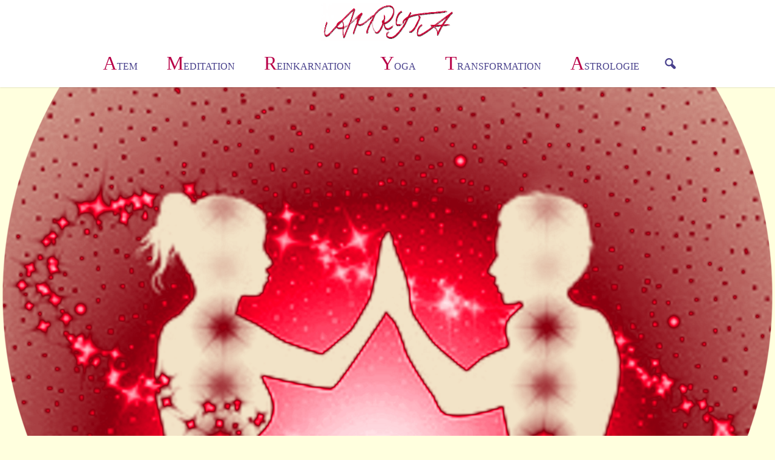

--- FILE ---
content_type: text/html; charset=UTF-8
request_url: https://amryta.de/events/transformation-und-begegnung/
body_size: 20025
content:
<!DOCTYPE html>
<html lang="de-DE">
<head>
<meta name="viewport" content="width=device-width, user-scalable=yes, initial-scale=1.0">
<meta http-equiv="X-UA-Compatible" content="IE=edge" /><meta charset="UTF-8">
<link rel="profile" href="http://gmpg.org/xfn/11">
<link rel="pingback" href="https://amryta.de/xmlrpc.php">
<title>Transformation und Begegnung &#8211; AMRYTA</title>
<meta name='robots' content='max-image-preview:large' />
<link rel='dns-prefetch' href='//hcaptcha.com' />
<link rel="alternate" type="application/rss+xml" title="AMRYTA &raquo; Feed" href="https://amryta.de/feed/" />
<link rel="alternate" type="application/rss+xml" title="AMRYTA &raquo; Kommentar-Feed" href="https://amryta.de/comments/feed/" />
<link rel="alternate" type="application/rss+xml" title="AMRYTA &raquo; Transformation und Begegnung Kommentar-Feed" href="https://amryta.de/events/transformation-und-begegnung/feed/" />
<script type="text/javascript">
/* <![CDATA[ */
window._wpemojiSettings = {"baseUrl":"https:\/\/s.w.org\/images\/core\/emoji\/15.0.3\/72x72\/","ext":".png","svgUrl":"https:\/\/s.w.org\/images\/core\/emoji\/15.0.3\/svg\/","svgExt":".svg","source":{"concatemoji":"https:\/\/amryta.de\/wp-includes\/js\/wp-emoji-release.min.js?ver=6.5.2"}};
/*! This file is auto-generated */
!function(i,n){var o,s,e;function c(e){try{var t={supportTests:e,timestamp:(new Date).valueOf()};sessionStorage.setItem(o,JSON.stringify(t))}catch(e){}}function p(e,t,n){e.clearRect(0,0,e.canvas.width,e.canvas.height),e.fillText(t,0,0);var t=new Uint32Array(e.getImageData(0,0,e.canvas.width,e.canvas.height).data),r=(e.clearRect(0,0,e.canvas.width,e.canvas.height),e.fillText(n,0,0),new Uint32Array(e.getImageData(0,0,e.canvas.width,e.canvas.height).data));return t.every(function(e,t){return e===r[t]})}function u(e,t,n){switch(t){case"flag":return n(e,"\ud83c\udff3\ufe0f\u200d\u26a7\ufe0f","\ud83c\udff3\ufe0f\u200b\u26a7\ufe0f")?!1:!n(e,"\ud83c\uddfa\ud83c\uddf3","\ud83c\uddfa\u200b\ud83c\uddf3")&&!n(e,"\ud83c\udff4\udb40\udc67\udb40\udc62\udb40\udc65\udb40\udc6e\udb40\udc67\udb40\udc7f","\ud83c\udff4\u200b\udb40\udc67\u200b\udb40\udc62\u200b\udb40\udc65\u200b\udb40\udc6e\u200b\udb40\udc67\u200b\udb40\udc7f");case"emoji":return!n(e,"\ud83d\udc26\u200d\u2b1b","\ud83d\udc26\u200b\u2b1b")}return!1}function f(e,t,n){var r="undefined"!=typeof WorkerGlobalScope&&self instanceof WorkerGlobalScope?new OffscreenCanvas(300,150):i.createElement("canvas"),a=r.getContext("2d",{willReadFrequently:!0}),o=(a.textBaseline="top",a.font="600 32px Arial",{});return e.forEach(function(e){o[e]=t(a,e,n)}),o}function t(e){var t=i.createElement("script");t.src=e,t.defer=!0,i.head.appendChild(t)}"undefined"!=typeof Promise&&(o="wpEmojiSettingsSupports",s=["flag","emoji"],n.supports={everything:!0,everythingExceptFlag:!0},e=new Promise(function(e){i.addEventListener("DOMContentLoaded",e,{once:!0})}),new Promise(function(t){var n=function(){try{var e=JSON.parse(sessionStorage.getItem(o));if("object"==typeof e&&"number"==typeof e.timestamp&&(new Date).valueOf()<e.timestamp+604800&&"object"==typeof e.supportTests)return e.supportTests}catch(e){}return null}();if(!n){if("undefined"!=typeof Worker&&"undefined"!=typeof OffscreenCanvas&&"undefined"!=typeof URL&&URL.createObjectURL&&"undefined"!=typeof Blob)try{var e="postMessage("+f.toString()+"("+[JSON.stringify(s),u.toString(),p.toString()].join(",")+"));",r=new Blob([e],{type:"text/javascript"}),a=new Worker(URL.createObjectURL(r),{name:"wpTestEmojiSupports"});return void(a.onmessage=function(e){c(n=e.data),a.terminate(),t(n)})}catch(e){}c(n=f(s,u,p))}t(n)}).then(function(e){for(var t in e)n.supports[t]=e[t],n.supports.everything=n.supports.everything&&n.supports[t],"flag"!==t&&(n.supports.everythingExceptFlag=n.supports.everythingExceptFlag&&n.supports[t]);n.supports.everythingExceptFlag=n.supports.everythingExceptFlag&&!n.supports.flag,n.DOMReady=!1,n.readyCallback=function(){n.DOMReady=!0}}).then(function(){return e}).then(function(){var e;n.supports.everything||(n.readyCallback(),(e=n.source||{}).concatemoji?t(e.concatemoji):e.wpemoji&&e.twemoji&&(t(e.twemoji),t(e.wpemoji)))}))}((window,document),window._wpemojiSettings);
/* ]]> */
</script>
<style id='wp-emoji-styles-inline-css' type='text/css'>

	img.wp-smiley, img.emoji {
		display: inline !important;
		border: none !important;
		box-shadow: none !important;
		height: 1em !important;
		width: 1em !important;
		margin: 0 0.07em !important;
		vertical-align: -0.1em !important;
		background: none !important;
		padding: 0 !important;
	}
</style>
<link rel='stylesheet' id='wp-block-library-css' href='https://amryta.de/wp-includes/css/dist/block-library/style.min.css?ver=6.5.2' type='text/css' media='all' />
<style id='classic-theme-styles-inline-css' type='text/css'>
/*! This file is auto-generated */
.wp-block-button__link{color:#fff;background-color:#32373c;border-radius:9999px;box-shadow:none;text-decoration:none;padding:calc(.667em + 2px) calc(1.333em + 2px);font-size:1.125em}.wp-block-file__button{background:#32373c;color:#fff;text-decoration:none}
</style>
<style id='global-styles-inline-css' type='text/css'>
body{--wp--preset--color--black: #000000;--wp--preset--color--cyan-bluish-gray: #abb8c3;--wp--preset--color--white: #ffffff;--wp--preset--color--pale-pink: #f78da7;--wp--preset--color--vivid-red: #cf2e2e;--wp--preset--color--luminous-vivid-orange: #ff6900;--wp--preset--color--luminous-vivid-amber: #fcb900;--wp--preset--color--light-green-cyan: #7bdcb5;--wp--preset--color--vivid-green-cyan: #00d084;--wp--preset--color--pale-cyan-blue: #8ed1fc;--wp--preset--color--vivid-cyan-blue: #0693e3;--wp--preset--color--vivid-purple: #9b51e0;--wp--preset--gradient--vivid-cyan-blue-to-vivid-purple: linear-gradient(135deg,rgba(6,147,227,1) 0%,rgb(155,81,224) 100%);--wp--preset--gradient--light-green-cyan-to-vivid-green-cyan: linear-gradient(135deg,rgb(122,220,180) 0%,rgb(0,208,130) 100%);--wp--preset--gradient--luminous-vivid-amber-to-luminous-vivid-orange: linear-gradient(135deg,rgba(252,185,0,1) 0%,rgba(255,105,0,1) 100%);--wp--preset--gradient--luminous-vivid-orange-to-vivid-red: linear-gradient(135deg,rgba(255,105,0,1) 0%,rgb(207,46,46) 100%);--wp--preset--gradient--very-light-gray-to-cyan-bluish-gray: linear-gradient(135deg,rgb(238,238,238) 0%,rgb(169,184,195) 100%);--wp--preset--gradient--cool-to-warm-spectrum: linear-gradient(135deg,rgb(74,234,220) 0%,rgb(151,120,209) 20%,rgb(207,42,186) 40%,rgb(238,44,130) 60%,rgb(251,105,98) 80%,rgb(254,248,76) 100%);--wp--preset--gradient--blush-light-purple: linear-gradient(135deg,rgb(255,206,236) 0%,rgb(152,150,240) 100%);--wp--preset--gradient--blush-bordeaux: linear-gradient(135deg,rgb(254,205,165) 0%,rgb(254,45,45) 50%,rgb(107,0,62) 100%);--wp--preset--gradient--luminous-dusk: linear-gradient(135deg,rgb(255,203,112) 0%,rgb(199,81,192) 50%,rgb(65,88,208) 100%);--wp--preset--gradient--pale-ocean: linear-gradient(135deg,rgb(255,245,203) 0%,rgb(182,227,212) 50%,rgb(51,167,181) 100%);--wp--preset--gradient--electric-grass: linear-gradient(135deg,rgb(202,248,128) 0%,rgb(113,206,126) 100%);--wp--preset--gradient--midnight: linear-gradient(135deg,rgb(2,3,129) 0%,rgb(40,116,252) 100%);--wp--preset--font-size--small: 13px;--wp--preset--font-size--medium: 20px;--wp--preset--font-size--large: 36px;--wp--preset--font-size--x-large: 42px;--wp--preset--spacing--20: 0.44rem;--wp--preset--spacing--30: 0.67rem;--wp--preset--spacing--40: 1rem;--wp--preset--spacing--50: 1.5rem;--wp--preset--spacing--60: 2.25rem;--wp--preset--spacing--70: 3.38rem;--wp--preset--spacing--80: 5.06rem;--wp--preset--shadow--natural: 6px 6px 9px rgba(0, 0, 0, 0.2);--wp--preset--shadow--deep: 12px 12px 50px rgba(0, 0, 0, 0.4);--wp--preset--shadow--sharp: 6px 6px 0px rgba(0, 0, 0, 0.2);--wp--preset--shadow--outlined: 6px 6px 0px -3px rgba(255, 255, 255, 1), 6px 6px rgba(0, 0, 0, 1);--wp--preset--shadow--crisp: 6px 6px 0px rgba(0, 0, 0, 1);}:where(.is-layout-flex){gap: 0.5em;}:where(.is-layout-grid){gap: 0.5em;}body .is-layout-flow > .alignleft{float: left;margin-inline-start: 0;margin-inline-end: 2em;}body .is-layout-flow > .alignright{float: right;margin-inline-start: 2em;margin-inline-end: 0;}body .is-layout-flow > .aligncenter{margin-left: auto !important;margin-right: auto !important;}body .is-layout-constrained > .alignleft{float: left;margin-inline-start: 0;margin-inline-end: 2em;}body .is-layout-constrained > .alignright{float: right;margin-inline-start: 2em;margin-inline-end: 0;}body .is-layout-constrained > .aligncenter{margin-left: auto !important;margin-right: auto !important;}body .is-layout-constrained > :where(:not(.alignleft):not(.alignright):not(.alignfull)){max-width: var(--wp--style--global--content-size);margin-left: auto !important;margin-right: auto !important;}body .is-layout-constrained > .alignwide{max-width: var(--wp--style--global--wide-size);}body .is-layout-flex{display: flex;}body .is-layout-flex{flex-wrap: wrap;align-items: center;}body .is-layout-flex > *{margin: 0;}body .is-layout-grid{display: grid;}body .is-layout-grid > *{margin: 0;}:where(.wp-block-columns.is-layout-flex){gap: 2em;}:where(.wp-block-columns.is-layout-grid){gap: 2em;}:where(.wp-block-post-template.is-layout-flex){gap: 1.25em;}:where(.wp-block-post-template.is-layout-grid){gap: 1.25em;}.has-black-color{color: var(--wp--preset--color--black) !important;}.has-cyan-bluish-gray-color{color: var(--wp--preset--color--cyan-bluish-gray) !important;}.has-white-color{color: var(--wp--preset--color--white) !important;}.has-pale-pink-color{color: var(--wp--preset--color--pale-pink) !important;}.has-vivid-red-color{color: var(--wp--preset--color--vivid-red) !important;}.has-luminous-vivid-orange-color{color: var(--wp--preset--color--luminous-vivid-orange) !important;}.has-luminous-vivid-amber-color{color: var(--wp--preset--color--luminous-vivid-amber) !important;}.has-light-green-cyan-color{color: var(--wp--preset--color--light-green-cyan) !important;}.has-vivid-green-cyan-color{color: var(--wp--preset--color--vivid-green-cyan) !important;}.has-pale-cyan-blue-color{color: var(--wp--preset--color--pale-cyan-blue) !important;}.has-vivid-cyan-blue-color{color: var(--wp--preset--color--vivid-cyan-blue) !important;}.has-vivid-purple-color{color: var(--wp--preset--color--vivid-purple) !important;}.has-black-background-color{background-color: var(--wp--preset--color--black) !important;}.has-cyan-bluish-gray-background-color{background-color: var(--wp--preset--color--cyan-bluish-gray) !important;}.has-white-background-color{background-color: var(--wp--preset--color--white) !important;}.has-pale-pink-background-color{background-color: var(--wp--preset--color--pale-pink) !important;}.has-vivid-red-background-color{background-color: var(--wp--preset--color--vivid-red) !important;}.has-luminous-vivid-orange-background-color{background-color: var(--wp--preset--color--luminous-vivid-orange) !important;}.has-luminous-vivid-amber-background-color{background-color: var(--wp--preset--color--luminous-vivid-amber) !important;}.has-light-green-cyan-background-color{background-color: var(--wp--preset--color--light-green-cyan) !important;}.has-vivid-green-cyan-background-color{background-color: var(--wp--preset--color--vivid-green-cyan) !important;}.has-pale-cyan-blue-background-color{background-color: var(--wp--preset--color--pale-cyan-blue) !important;}.has-vivid-cyan-blue-background-color{background-color: var(--wp--preset--color--vivid-cyan-blue) !important;}.has-vivid-purple-background-color{background-color: var(--wp--preset--color--vivid-purple) !important;}.has-black-border-color{border-color: var(--wp--preset--color--black) !important;}.has-cyan-bluish-gray-border-color{border-color: var(--wp--preset--color--cyan-bluish-gray) !important;}.has-white-border-color{border-color: var(--wp--preset--color--white) !important;}.has-pale-pink-border-color{border-color: var(--wp--preset--color--pale-pink) !important;}.has-vivid-red-border-color{border-color: var(--wp--preset--color--vivid-red) !important;}.has-luminous-vivid-orange-border-color{border-color: var(--wp--preset--color--luminous-vivid-orange) !important;}.has-luminous-vivid-amber-border-color{border-color: var(--wp--preset--color--luminous-vivid-amber) !important;}.has-light-green-cyan-border-color{border-color: var(--wp--preset--color--light-green-cyan) !important;}.has-vivid-green-cyan-border-color{border-color: var(--wp--preset--color--vivid-green-cyan) !important;}.has-pale-cyan-blue-border-color{border-color: var(--wp--preset--color--pale-cyan-blue) !important;}.has-vivid-cyan-blue-border-color{border-color: var(--wp--preset--color--vivid-cyan-blue) !important;}.has-vivid-purple-border-color{border-color: var(--wp--preset--color--vivid-purple) !important;}.has-vivid-cyan-blue-to-vivid-purple-gradient-background{background: var(--wp--preset--gradient--vivid-cyan-blue-to-vivid-purple) !important;}.has-light-green-cyan-to-vivid-green-cyan-gradient-background{background: var(--wp--preset--gradient--light-green-cyan-to-vivid-green-cyan) !important;}.has-luminous-vivid-amber-to-luminous-vivid-orange-gradient-background{background: var(--wp--preset--gradient--luminous-vivid-amber-to-luminous-vivid-orange) !important;}.has-luminous-vivid-orange-to-vivid-red-gradient-background{background: var(--wp--preset--gradient--luminous-vivid-orange-to-vivid-red) !important;}.has-very-light-gray-to-cyan-bluish-gray-gradient-background{background: var(--wp--preset--gradient--very-light-gray-to-cyan-bluish-gray) !important;}.has-cool-to-warm-spectrum-gradient-background{background: var(--wp--preset--gradient--cool-to-warm-spectrum) !important;}.has-blush-light-purple-gradient-background{background: var(--wp--preset--gradient--blush-light-purple) !important;}.has-blush-bordeaux-gradient-background{background: var(--wp--preset--gradient--blush-bordeaux) !important;}.has-luminous-dusk-gradient-background{background: var(--wp--preset--gradient--luminous-dusk) !important;}.has-pale-ocean-gradient-background{background: var(--wp--preset--gradient--pale-ocean) !important;}.has-electric-grass-gradient-background{background: var(--wp--preset--gradient--electric-grass) !important;}.has-midnight-gradient-background{background: var(--wp--preset--gradient--midnight) !important;}.has-small-font-size{font-size: var(--wp--preset--font-size--small) !important;}.has-medium-font-size{font-size: var(--wp--preset--font-size--medium) !important;}.has-large-font-size{font-size: var(--wp--preset--font-size--large) !important;}.has-x-large-font-size{font-size: var(--wp--preset--font-size--x-large) !important;}
.wp-block-navigation a:where(:not(.wp-element-button)){color: inherit;}
:where(.wp-block-post-template.is-layout-flex){gap: 1.25em;}:where(.wp-block-post-template.is-layout-grid){gap: 1.25em;}
:where(.wp-block-columns.is-layout-flex){gap: 2em;}:where(.wp-block-columns.is-layout-grid){gap: 2em;}
.wp-block-pullquote{font-size: 1.5em;line-height: 1.6;}
</style>
<link rel='stylesheet' id='scf-styles-css-css' href='https://amryta.de/wp-content/plugins/seos-contact-form//css/scf-style.css?ver=6.5.2' type='text/css' media='all' />
<link rel='stylesheet' id='fluida-themefonts-css' href='https://amryta.de/wp-content/themes/fluida/resources/fonts/fontfaces.css?ver=0.9.9.4' type='text/css' media='all' />
<link rel='stylesheet' id='fluida-googlefonts-css' href='//fonts.googleapis.com/css?family=Droid+Sans%7COpen+Sans%7CMerienda+One%7CDroid+Sans%3A300%7COpen+Sans%3A300%7CMerienda+One%3A700%7COpen+Sans%3A700%7CMerienda+One%3A300&#038;ver=0.9.9.4' type='text/css' media='all' />
<link rel='stylesheet' id='fluida-main-css' href='https://amryta.de/wp-content/themes/fluida/style.css?ver=0.9.9.4' type='text/css' media='all' />
<style id='fluida-main-inline-css' type='text/css'>
 #site-header-main-inside, #container, #colophon-inside, #footer-inside, #breadcrumbs-container-inside { margin: 0 auto; max-width: 1920px; } #site-header-main { left: 0; right: 0; } #primary { width: 230px; } #secondary { width: 230px; } #container.one-column { } #container.two-columns-right #secondary { float: right; } #container.two-columns-right .main, .two-columns-right #breadcrumbs { width: calc( 98% - 230px ); float: left; } #container.two-columns-left #primary { float: left; } #container.two-columns-left .main, .two-columns-left #breadcrumbs { width: calc( 98% - 230px ); float: right; } #container.three-columns-right #primary, #container.three-columns-left #primary, #container.three-columns-sided #primary { float: left; } #container.three-columns-right #secondary, #container.three-columns-left #secondary, #container.three-columns-sided #secondary { float: left; } #container.three-columns-right #primary, #container.three-columns-left #secondary { margin-left: 2%; margin-right: 2%; } #container.three-columns-right .main, .three-columns-right #breadcrumbs { width: calc( 96% - 460px ); float: left; } #container.three-columns-left .main, .three-columns-left #breadcrumbs { width: calc( 96% - 460px ); float: right; } #container.three-columns-sided #secondary { float: right; } #container.three-columns-sided .main, .three-columns-sided #breadcrumbs { width: calc( 96% - 460px ); float: right; margin: 0 calc( 2% + 230px ) 0 -1920px; } html { font-family: Droid Sans; font-size: 20px; font-weight: 300; line-height: 1; } #site-title { font-family: Open Sans; font-size: 100%; font-weight: 300; } #access ul li a { font-family: Phyllis, Lucida Handwriting, cursive; font-size: 80%; font-weight: 300; } .widget-title { font-family: 'Merienda One'; font-size: 100%; font-weight: 700; } .widget-container { font-family: 'Merienda One'; font-size: 80%; font-weight: 300; } .entry-title, #reply-title { font-family: Trebuchet MS, Arial, Helvetica, sans-serif; font-size: 140%; font-weight: 300; } h1 { font-size: 2.3em; } h2 { font-size: 2em; } h3 { font-size: 1.7em; } h4 { font-size: 1.4em; } h5 { font-size: 1.1em; } h6 { font-size: 0.8em; } h1, h2, h3, h4, h5, h6 { font-family: Trebuchet MS, Arial, Helvetica, sans-serif; font-weight: 300; } body { color: #555; background-color: #ffffde; } #site-header-main, #site-header-main, #site-header-main-inside, #access ul li, #access ul ul, .menu-search-animated .searchform input[type="search"], #access::after { background-color: #ffffff; } #access .menu-main-search .searchform { border-color: #48408c; } #header a { color: #b80047; } #access > div > ul > li, #access > div > ul > li > a { color: #48408c; } #access ul.sub-menu li a, #access ul.children li a { color: #555555; } #access ul.sub-menu li:hover, #access ul.children li:hover { background-color: rgba(85,85,85,0.1); } #access > div > ul > li:hover > a { color: #ffffff; } #access ul > li.current_page_item > a, #access ul > li.current-menu-item > a, #access ul > li.current_page_ancestor > a, #access ul > li.current-menu-ancestor > a, #access .sub-menu, #access .children { border-top-color: #48408c; } #access ul ul ul { border-left-color: rgba(85,85,85,0.5); } #access ul.children > li.current_page_item > a, #access ul.sub-menu > li.current-menu-item > a, #access ul.children > li.current_page_ancestor > a, #access ul.sub-menu > li.current-menu-ancestor > a { border-color: #555555; } .searchform .searchsubmit, .searchform:hover input[type="search"], .searchform input[type="search"]:focus { color: #fff; background-color: transparent; } #access > div > ul > li:hover { background-color: #48408c; } .searchform::after, .searchform input[type="search"]:focus, .searchform .searchsubmit:hover { background-color: #b80047; } article.hentry, #primary, .searchform, .main > div:not(#content-masonry), .main > header, .main > nav#nav-below, .pagination span, .pagination a, #nav-old-below .nav-previous, #nav-old-below .nav-next { background-color: #fff; } #breadcrumbs-container { background-color: #f8f8f8;} #secondary, #colophon { background-color: ; } #colophon, #footer { background-color: #e1e6e8; } span.entry-format { color: #b80047; } .format-aside { border-color: #ffffde; } article.hentry .post-thumbnail-container { background-color: rgba(85,85,85,0.15); } .entry-content blockquote::before, .entry-content blockquote::after { color: rgba(85,85,85,0.1); } a { color: #b80047; } a:hover, .entry-meta span a:hover, .comments-link a:hover { color: #48408c; } #footer a, .page-title strong { color: #b80047; } #footer a:hover, #site-title a:hover span { color: #48408c; } #access > div > ul > li.menu-search-animated:hover i { color: #ffffff; } .continue-reading-link { color: #fff; background-color: #48408c} .continue-reading-link:before { background-color: #b80047} .continue-reading-link:hover { color: #fff; } header.pad-container { border-top-color: #b80047; } article.sticky:after { background-color: rgba(184,0,71,1); } .socials a:before { color: #b80047; } .socials a:hover:before { color: #48408c; } .fluida-normalizedtags #content .tagcloud a { color: #fff; background-color: #b80047; } .fluida-normalizedtags #content .tagcloud a:hover { background-color: #48408c; } #toTop .icon-back2top:before { color: #b80047; } #toTop:hover .icon-back2top:before { color: #48408c; } .entry-meta .icon-metas:before { color: #48408c; } .page-link a:hover { border-top-color: #48408c; } #site-title span a span:first-child { background-color: #48408c; color: #ffffff; } .fluida-caption-one .main .wp-caption .wp-caption-text { border-color: #eeeeee; } .fluida-caption-two .main .wp-caption .wp-caption-text { background-color: #f5f5f5; } .fluida-image-one .entry-content img[class*="align"], .fluida-image-one .entry-summary img[class*="align"], .fluida-image-two .entry-content img[class*='align'], .fluida-image-two .entry-summary img[class*='align'] { border-color: #eeeeee; } .fluida-image-five .entry-content img[class*='align'], .fluida-image-five .entry-summary img[class*='align'] { border-color: #b80047; } /* diffs */ span.edit-link a.post-edit-link, span.edit-link a.post-edit-link:hover, span.edit-link .icon-edit:before { color: #9a9a9a; } .searchform { border-color: #ebebeb; } .entry-meta span, .entry-utility span, .entry-meta time, .comment-meta a, #breadcrumbs-nav .icon-angle-right::before, .footermenu ul li span.sep { color: #9a9a9a; } #commentform { max-width:650px;} code, .reply a:after, #nav-below .nav-previous a:before, #nav-below .nav-next a:before, #colophon .widget-container:after, .reply a:after { background-color: #eeeeee; } pre, .entry-meta .author, nav.sidebarmenu, .page-link > span, article #author-info, #footer, .comment-author, .commentlist .comment-body, .commentlist .pingback, nav.sidebarmenu li a { border-color: #eeeeee; } select, input[type], textarea { color: #555; } button, input[type="button"], input[type="submit"], input[type="reset"] { background-color: #b80047; color: #fff; } button:hover, input[type="button"]:hover, input[type="submit"]:hover, input[type="reset"]:hover { background-color: #48408c; } select, input[type], textarea { border-color: #e9e9e9; } input[type]:hover, textarea:hover, select:hover, input[type]:focus, textarea:focus, select:focus { border-color: #cdcdcd; } #toTop { background-color: rgba(250,250,250,0.8) } /* mobile menu */ nav#mobile-menu { background-color: #ffffff; } #mobile-menu .mobile-arrow { color: ; } #mobile-menu a.mopen { border-color: #555; color: #555; } .main .entry-content, .main .entry-summary { text-align: Justify; } .main p, .main ul, .main ol, .main dd, .main pre, .main hr { margin-bottom: 0.5em; } .main p { text-indent: 0.0em;} .main a.post-featured-image { background-position: center center; } #content { margin-top: 20px; } #content { padding-left: 20px; padding-right: 20px; } #header-widget-area { width: 33%; right: 10px; } .fluida-clean-table .main th, .fluida-clean-table .main td, .fluida-stripped-table .main th, .fluida-stripped-table .main td, .fluida-bordered-table .main th, .fluida-bordered-table .main td { border-color: #e9e9e9; } .fluida-stripped-table .main tr:nth-child(odd) td { background-color: #f6f6f6; } .fluida-cropped-featured .main .post-thumbnail-container { height: 200px; } .fluida-responsive-featured .main .post-thumbnail-container { max-height: 200px; height: auto; } #secondary { border: 0; box-shadow: none; } #primary + #secondary { padding-left: 1em; } article.hentry .article-inner, #breadcrumbs-nav, #content-masonry article.hentry .article-inner, .pad-container { padding-left: 10%; padding-right: 10%; } .fluida-magazine-two.archive .pad-container { padding-left: 5%; padding-right: 5%; } .fluida-magazine-three.archive #breadcrumbs-nav, .fluida-magazine-three.archive .pad-container { padding-left: 3.3333333333333%; padding-right: 3.3333333333333%; } #site-header-main, #site-header-main { height:70px; } .menu-search-animated, #sheader, .identity, #nav-toggle { height:70px; line-height:70px; } #access div > ul > li > a { line-height:68px; } #branding { height:70px; } .fluida-responsive-headerimage #masthead #header-image-main-inside { max-height: 1200px; } .fluida-cropped-headerimage #masthead div.header-image { height: 1200px; } #site-title { display: none; } #masthead #site-header-main { position: fixed; top: 0; box-shadow: 0 0 3px rgba(0,0,0,0.2);} #header-image-main { margin-top: 70px; } 
/* Fluida Custom CSS */
</style>
<link rel='stylesheet' id='fluida-responsive-css' href='https://amryta.de/wp-content/themes/fluida/resources/styles/responsive.css?ver=0.9.9.4' type='text/css' media='all' />
<script type="text/javascript" src="https://amryta.de/wp-includes/js/jquery/jquery.min.js?ver=3.7.1" id="jquery-core-js"></script>
<script type="text/javascript" src="https://amryta.de/wp-includes/js/jquery/jquery-migrate.min.js?ver=3.4.1" id="jquery-migrate-js"></script>
<script type="text/javascript" src="https://amryta.de/wp-includes/js/jquery/ui/core.min.js?ver=1.13.2" id="jquery-ui-core-js"></script>
<script type="text/javascript" src="https://amryta.de/wp-includes/js/jquery/ui/datepicker.min.js?ver=1.13.2" id="jquery-ui-datepicker-js"></script>
<script type="text/javascript" id="jquery-ui-datepicker-js-after">
/* <![CDATA[ */
jQuery(function(jQuery){jQuery.datepicker.setDefaults({"closeText":"Schlie\u00dfen","currentText":"Heute","monthNames":["Januar","Februar","M\u00e4rz","April","Mai","Juni","Juli","August","September","Oktober","November","Dezember"],"monthNamesShort":["Jan","Feb","Mrz","Apr","Mai","Jun","Jul","Aug","Sep","Okt","Nov","Dez"],"nextText":"Weiter","prevText":"Vorherige","dayNames":["Sonntag","Montag","Dienstag","Mittwoch","Donnerstag","Freitag","Samstag"],"dayNamesShort":["So","Mo","Di","Mi","Do","Fr","Sa"],"dayNamesMin":["S","M","D","M","D","F","S"],"dateFormat":"d. MM yy","firstDay":1,"isRTL":false});});
/* ]]> */
</script>
<script type="text/javascript" id="events-manager-js-extra">
/* <![CDATA[ */
var EM = {"ajaxurl":"https:\/\/amryta.de\/wp-admin\/admin-ajax.php","locationajaxurl":"https:\/\/amryta.de\/wp-admin\/admin-ajax.php?action=locations_search","firstDay":"1","locale":"de","dateFormat":"yy-mm-dd","ui_css":"https:\/\/amryta.de\/wp-content\/plugins\/events-manager\/includes\/css\/jquery-ui\/build.css","show24hours":"1","is_ssl":"1","autocomplete_limit":"10","calendar":{"breakpoints":{"small":560,"medium":908,"large":false}},"phone":"","datepicker":{"format":"d.m.Y","locale":"de"},"search":{"breakpoints":{"small":650,"medium":850,"full":false}},"url":"https:\/\/amryta.de\/wp-content\/plugins\/events-manager","bookingInProgress":"Bitte warte, w\u00e4hrend die Buchung abgeschickt wird.","tickets_save":"Ticket speichern","bookingajaxurl":"https:\/\/amryta.de\/wp-admin\/admin-ajax.php","bookings_export_save":"Buchungen exportieren","bookings_settings_save":"Einstellungen speichern","booking_delete":"Bist du dir sicher, dass du es l\u00f6schen m\u00f6chtest?","booking_offset":"30","bookings":{"submit_button":{"text":{"default":"Buchung abschicken","free":"Buchung abschicken","payment":"Buchung abschicken","processing":"Verarbeitung \u2026"}},"update_listener":""},"bb_full":"Ausverkauft","bb_book":"Jetzt buchen","bb_booking":"Buche ...","bb_booked":"Buchung Abgesendet","bb_error":"Buchung Fehler. Nochmal versuchen?","bb_cancel":"Stornieren","bb_canceling":"Stornieren ...","bb_cancelled":"Abgesagt","bb_cancel_error":"Stornierung Fehler. Nochmal versuchen?","event_cancellations":{"warning":"Wenn du dich entscheidest, deine Veranstaltung abzusagen, sind nach dem Speichern dieser Veranstaltung keine weiteren Buchungen f\u00fcr diese Veranstaltung m\u00f6glich."},"txt_search":"Suche","txt_searching":"Suche...","txt_loading":"Wird geladen\u00a0\u2026","cache":"","api_nonce":"2a3569df33","attendance_api_url":"https:\/\/amryta.de\/wp-json\/events-manager\/v1\/attendance"};
/* ]]> */
</script>
<script type="text/javascript" src="https://amryta.de/wp-content/plugins/events-manager/includes/js/events-manager.js?ver=6.4.7.3" id="events-manager-js"></script>
<script type="text/javascript" src="https://amryta.de/wp-content/plugins/events-manager/includes/external/flatpickr/l10n/de.js?ver=6.4.7.3" id="em-flatpickr-localization-js"></script>
<script type="text/javascript" src="https://amryta.de/wp-content/plugins/events-manager-pro/includes/js/events-manager-pro.js?ver=3.2.8.1" id="events-manager-pro-js"></script>
<!--[if lt IE 9]>
<script type="text/javascript" src="https://amryta.de/wp-content/themes/fluida/resources/js/html5shiv.min.js?ver=0.9.9.4" id="fluida-html5shiv-js"></script>
<![endif]-->
<link rel="https://api.w.org/" href="https://amryta.de/wp-json/" /><link rel="EditURI" type="application/rsd+xml" title="RSD" href="https://amryta.de/xmlrpc.php?rsd" />
<meta name="generator" content="WordPress 6.5.2" />
<link rel="canonical" href="https://amryta.de/events/transformation-und-begegnung/" />
<link rel='shortlink' href='https://amryta.de/?p=1687' />
<link rel="alternate" type="application/json+oembed" href="https://amryta.de/wp-json/oembed/1.0/embed?url=https%3A%2F%2Famryta.de%2Fevents%2Ftransformation-und-begegnung%2F" />
<link rel="alternate" type="text/xml+oembed" href="https://amryta.de/wp-json/oembed/1.0/embed?url=https%3A%2F%2Famryta.de%2Fevents%2Ftransformation-und-begegnung%2F&#038;format=xml" />
<style>
.h-captcha{position:relative;display:block;margin-bottom:2rem;padding:0;clear:both}.h-captcha[data-size="normal"]{width:303px;height:78px}.h-captcha[data-size="compact"]{width:164px;height:144px}.h-captcha[data-size="invisible"]{display:none}.h-captcha::before{content:'';display:block;position:absolute;top:0;left:0;background:url(https://amryta.de/wp-content/plugins/hcaptcha-for-forms-and-more/assets/images/hcaptcha-div-logo.svg) no-repeat;border:1px solid transparent;border-radius:4px}.h-captcha[data-size="normal"]::before{width:300px;height:74px;background-position:94% 28%}.h-captcha[data-size="compact"]::before{width:156px;height:136px;background-position:50% 79%}.h-captcha[data-theme="light"]::before,body.is-light-theme .h-captcha[data-theme="auto"]::before,.h-captcha[data-theme="auto"]::before{background-color:#fafafa;border:1px solid #e0e0e0}.h-captcha[data-theme="dark"]::before,body.is-dark-theme .h-captcha[data-theme="auto"]::before,html.wp-dark-mode-active .h-captcha[data-theme="auto"]::before,html.drdt-dark-mode .h-captcha[data-theme="auto"]::before{background-image:url(https://amryta.de/wp-content/plugins/hcaptcha-for-forms-and-more/assets/images/hcaptcha-div-logo-white.svg);background-repeat:no-repeat;background-color:#333;border:1px solid #f5f5f5}.h-captcha[data-size="invisible"]::before{display:none}.h-captcha iframe{position:relative}div[style*="z-index: 2147483647"] div[style*="border-width: 11px"][style*="position: absolute"][style*="pointer-events: none"]{border-style:none}
</style>
		<style type="text/css">
			.em-coupon-code-fields {
				margin-bottom: 15px;
			}
			.em .em-coupon-code-fields div.input-wrap.em-coupon-code-wrap {
				margin-bottom: 0 !important;
			}
			input.em-coupon-code.loading {
				background: var(--icon-spinner) calc(100% - 10px) 50% no-repeat !important;
				background-size: 22px !important;
			}
			.em-coupon-message { display:inline-block; margin: 0; }
			.em-coupon-success { color:green;; margin: 7px 5px; }
			.em-coupon-error { color:red; }
			.em-cart-coupons-form .em-coupon-message{ margin:0 20px 0 0; }
			.em-coupon-error .em-icon {
				background-color: red;
				-webkit-mask-image: var(--icon-cross-circle);
				mask-image: var(--icon-cross-circle);
			}
			.em-coupon-success .em-icon {
				background-color: green;
				-webkit-mask-image: var(--icon-checkmark-circle);
				mask-image: var(--icon-checkmark-circle);
			}
		</style>
				<style type="text/css" id="wp-custom-css">
			/* Events Widget List */
.em-list-widget .em-item {
	flex-direction: column;
	margin-bottom: 1.6em;
}
.em-list-widget .em-item .em-item-info {
	padding-left: 0;
}

/* Events Page List */
.em-events-list > .em-event.em-item {
    margin-bottom: 2em;
    display: flex;
    justify-content: space-evenly;
	  border-bottom: 5px dotted #eee;
    padding-bottom: 1em;
}
.em-events-list > .em-event.em-item h3 {
    text-align: left;
	  font-family: 'Merienda One';
    font-weight: 300;
}
.em-events-list > .em-event.em-item > div:nth-child(1) {
	flex: 1 2 20%;
}
.em-events-list > .em-event.em-item img {
	width: unset;
}
.em-events-list > .em-event.em-item > div:nth-child(2) {
	flex: 2 1 80%;
	margin-left: 3%;
}
.em-events-list > .em-event.em-item .em-item-title {
	margin-top: 0;
}

/* Events Single Page */
.em-event-single .em-item-header {
    display: flex;
    flex-direction: row-reverse;
	  flex-wrap: nowrap;
}
.em-event-single .em-item-header > div:nth-child(1) {
	flex: 2 1 50%;
}
..em-event-single .em-item-header > div:nth-child(2) {
	flex: 1 2 50%;
}
.em-event-single .em-item-header img {
	width: unset;
	margin-left: 1.6em;
}

/* Event Bookings Form */
.em-event-bookings h2 {
	font-variant: small-caps;
	font-weight: bold;
}
.em-event-bookings form.em-booking-form h3 {
	font-weight: 200;
	background-color: #eeeeee42;
  line-height: 2em;
}
.em-event-bookings form.em-booking-form p.ticket-price label:after {
    content: ':';
    padding-right: 1em;
}
.em-booking-form-details > p.input-user-field {
    float: left;
    min-width: 480px;
}
.em-booking-form label {
	 display: inline-block;
	vertical-align: top;
	color: #555;
}
.em-booking-form p :last-child {
	display: inline-block;
	/* width: inherit;*/
}
.em-bs-section {
    display: flex;
    justify-content: flex-end;
}
.em-bs-row {
    display: flex;
}
.em-bs-row > div {
  padding-right: 0.5em;
}
.em-booking-form-section-confirm {
	text-align: right;
	margin-top: 0.5em;
}
.input-field-data_privacy_consent label {
  display: inline;
	font-size: smaller;
	width: unset;
}
.input-field-booking_comment, .input-field-recaptcha, .input-field-data_privacy_consent {
    clear: both;
}
.em-booking-message-error > p {
    color: red;
    visibility: visible;
}
@keyframes slidein {
  from {
    left: -50%;
  }
  to {
    left: 20%;
  }
}
.em-booking-message {
    color: green;
    position: fixed;
    bottom: 15%;
    min-width: 200px;
    border: 1px solid green;
    background: #ffffdee6;
    border-radius: 3px;
    padding: 1em;
    text-align: center;
    text-wrap: wrap;
    overflow: visible;
    z-index: 1;
    box-shadow: 0px 3px 21px #3333332b;
    animation: 1692ms ease 0s 1 running slidein;
}
.em-booking-message:active {
    bottom: 0;
	  transition: bottom 0.5s;
}		</style>
		</head>

<body class="event-template-default single single-event postid-1687 wp-custom-logo fluida-image-none fluida-caption-zero fluida-totop-disabled fluida-stripped-table fluida-fixed-menu fluida-menu-center fluida-responsive-headerimage fluida-responsive-featured fluida-magazine-one fluida-magazine-layout fluida-comment-placeholder fluida-elementradius fluida-normalizedtags" itemscope itemtype="http://schema.org/WebPage">
		
	<header id="masthead" class="site-header"  itemscope itemtype="http://schema.org/WPHeader" role="banner">	
	
		<div id="site-header-main">
			<div id="site-header-main-inside">
		
				<nav id="mobile-menu"> 
					<span id="nav-cancel"><i class="icon-cancel"></i></span>
					<div><ul id="mobile-nav" class=""><li id="menu-item-55" class="menu-item menu-item-type-post_type menu-item-object-page menu-item-55"><a href="https://amryta.de/atem/"><span>Atem</span></a></li>
<li id="menu-item-54" class="menu-item menu-item-type-post_type menu-item-object-page menu-item-54"><a href="https://amryta.de/meditation/"><span>Meditation</span></a></li>
<li id="menu-item-53" class="menu-item menu-item-type-post_type menu-item-object-page menu-item-53"><a href="https://amryta.de/reinkarnation/"><span>Reinkarnation</span></a></li>
<li id="menu-item-52" class="menu-item menu-item-type-post_type menu-item-object-page menu-item-52"><a href="https://amryta.de/yoga/"><span>Yoga</span></a></li>
<li id="menu-item-51" class="menu-item menu-item-type-post_type menu-item-object-page menu-item-51"><a href="https://amryta.de/transformtion/"><span>Transformation</span></a></li>
<li id="menu-item-50" class="menu-item menu-item-type-post_type menu-item-object-page menu-item-50"><a href="https://amryta.de/astrologie/"><span>Astrologie</span></a></li>
<li class='menu-main-search menu-search-animated'><i class='search-icon'></i>
<form role="search" method="get" class="searchform" action="https://amryta.de/">
	<label>
		<span class="screen-reader-text">Search for:</span>
		<input type="search" class="s" placeholder="Search" value="" name="s" />
	</label>
	<button type="submit" class="searchsubmit"><span class="screen-reader-text">Search</span><i class="icon-search"></i></button>
</form>
 </li></ul></div>				</nav> <!-- #mobile-menu -->
				
				<div id="branding">
					<div class="identity"><a href="https://amryta.de/" id="logo" class="custom-logo-link" alt="AMRYTA" title="AMRYTA" rel="home"><img   src="https://amryta.de/wp-content/uploads/2016/09/amryta_420x120.png" class="custom-logo" alt="AMRYTA" decoding="async" fetchpriority="high" srcset="https://amryta.de/wp-content/uploads/2016/09/amryta_420x120.png 420w, https://amryta.de/wp-content/uploads/2016/09/amryta_420x120-300x86.png 300w" sizes="(max-width: 420px) 100vw, 420px" /></a></div><div id="site-text"><div itemprop="headline" id="site-title"><span> <a href="https://amryta.de/" title="Zentrum für ganzheitliche Entwicklung" rel="home">AMRYTA</a> </span></div><span id="site-description"  itemprop="description" >Zentrum für ganzheitliche Entwicklung</span></div>				</div><!-- #branding -->

								
				<a id="nav-toggle"><span>&nbsp;</span></a>
				<nav id="access" role="navigation"  aria-label="Primary Menu"  itemscope itemtype="http://schema.org/SiteNavigationElement">
						<div class="skip-link screen-reader-text">
		<a href="#main" title="Skip to content"> Skip to content </a>
	</div>
	<div><ul id="prime_nav" class=""><li class="menu-item menu-item-type-post_type menu-item-object-page menu-item-55"><a href="https://amryta.de/atem/"><span>Atem</span></a></li>
<li class="menu-item menu-item-type-post_type menu-item-object-page menu-item-54"><a href="https://amryta.de/meditation/"><span>Meditation</span></a></li>
<li class="menu-item menu-item-type-post_type menu-item-object-page menu-item-53"><a href="https://amryta.de/reinkarnation/"><span>Reinkarnation</span></a></li>
<li class="menu-item menu-item-type-post_type menu-item-object-page menu-item-52"><a href="https://amryta.de/yoga/"><span>Yoga</span></a></li>
<li class="menu-item menu-item-type-post_type menu-item-object-page menu-item-51"><a href="https://amryta.de/transformtion/"><span>Transformation</span></a></li>
<li class="menu-item menu-item-type-post_type menu-item-object-page menu-item-50"><a href="https://amryta.de/astrologie/"><span>Astrologie</span></a></li>
<li class='menu-main-search menu-search-animated'><i class='search-icon'></i>
<form role="search" method="get" class="searchform" action="https://amryta.de/">
	<label>
		<span class="screen-reader-text">Search for:</span>
		<input type="search" class="s" placeholder="Search" value="" name="s" />
	</label>
	<button type="submit" class="searchsubmit"><span class="screen-reader-text">Search</span><i class="icon-search"></i></button>
</form>
 </li></ul></div>				</nav><!-- #access -->
						
			</div><!-- #site-header-main-inside -->
		</div><!-- #site-header-main -->
		
		<div id="header-image-main">
			<div id="header-image-main-inside">
							<div class="header-image"  style="background-image: url(https://amryta.de/wp-content/uploads/2019/10/yin-meets-yang-1-1920x1200.png)" ></div>
			<img class="header-image" alt="" src="https://amryta.de/wp-content/uploads/2019/10/yin-meets-yang-1-1920x1200.png" />
							</div><!-- #header-image-main-inside -->
		</div><!-- #header-image-main -->
		
	</header><!-- #masthead -->

	
	<div id="content">
				
<div id="container" class="three-columns-sided">
	<main id="main" role="main"  class="main">
		
		
			<article id="post-1687" class="post-1687 event type-event status-publish has-post-thumbnail hentry" itemscope itemtype="http://schema.org/Article" itemprop="mainEntity">
				<div class="article-inner">
					<header>
												<h1 class="entry-title"  itemprop="headline">Transformation und Begegnung</h1>
						<div class="entry-meta">
							
		<span class="onDate date" >
				<i class="icon-time icon-metas" title="Date"></i>
				<time class="published" datetime="2021-11-14T10:00:00+01:00"  itemprop="datePublished">
					14. November 2021				</time>
				<time class="updated" datetime="2021-11-01T13:40:34+01:00"  itemprop="dateModified">1. November 2021</time>
		</span>
								</div><!-- .entry-meta -->

					</header>

					<div class="entry-content"  itemprop="articleBody">
						<div class="em-view-container" id="em-view-6" data-view="event">
	<div class="em-item em-item-single em-event em-event-single em-event-361 " id="em-event-6" data-view-id="6">
		<section class="em-item-header">
	
	<div class="em-item-image ">
		<img src='https://amryta.de/wp-content/uploads/2019/10/yin-meets-yang-1.png' alt='Transformation und Begegnung'/>
	</div>
	
	
	<div class="em-item-meta">
		<section class="em-item-meta-column">
			<section class="em-event-when">
				<h3>Wann</h3>
				<div class="em-item-meta-line em-event-date em-event-meta-datetime">
					<span class="em-icon-calendar em-icon"></span>
					14. November '21    
				</div>
				<div class="em-item-meta-line em-event-time em-event-meta-datetime">
					<span class="em-icon-clock em-icon"></span>
					10:00 - 20:00
				</div>
			</section>
	
			
			<section class="em-event-bookings-meta">
				<h3>Buchungen</h3>
				
				
				<div class="em-item-meta-line em-event-prices">
					<span class="em-icon-ticket em-icon"></span>
					Buchungen geschlossen				</div>
				
			</section>
			
		</section>

		<section class="em-item-meta-column">
			
			<section class="em-event-where">
				<h3>Wo</h3>
				<div class="em-item-meta-line em-event-location">
					<span class="em-icon-location em-icon"></span>
					<div>
						<a href="https://amryta.de/locations/schwarzenberg/">Schwarzenberg</a><br>
						Karlsbader Straße 2a, Schwarzenberg, Erzgebirge, 08340
					</div>
				</div>
			</section>
			
			
			
			
		</section>
	</div>
</section>

<section class="em-event-location">
	
</section>

<section class="em-event-content">
	<p style="text-align: center;">&#8230;ein tantrisch inspiriertes Tagessminar</p>
<p align="center"><span style="color: #b30051;"><span style="font-family: Georgia, serif;"><span style="font-size: large;"><i>Bestandsaufnahme – innere Ausrichtung, den <b>Sa</b>men für den neuen <b>Hain</b> legen – Regeneration sind die Qualitäten dieser Zeit</i></span></span></span></p>
<p style="text-align: left;" align="center">Wir richten uns auf uns aus, ziehen Billanz, setzen unsere Absicht, so daß die Qualität unseres gelegten Samens nach der Regenerationsphase in voller Pracht gedeien kann &#8211; Jede und Jeder für sich und gemeinsam in unserem Feld, das Vertrauen und liebevolle Begegnung möglich sein läßt.</p>
<h6>Antworten auf häufige Fragen:<br />
•Die Gruppengröße liegt bei 6 bis 12 Teilnehmer<br />
•Das Seminar ist auch für interessierte Menschen ohne tantrische Vorerfahrung geeignet<br />
•Du brauchst keinen Partner für die Teilnahme<br />
•Paare bekommen den Schutz, den sie wünschen</h6>
<p align="center">

</section>

<section class="em-event-bookings">
	<a name="em-event-booking-form"></a>
	<h2>Buchungen</h2>
	<div class="em-event-booking-form input" id="event-booking-form-361" data-id="361">
				<p>Buchungen sind für diese Veranstaltung nicht mehr möglich.</p>		</div>
</section>
	</div>
</div>
												</div><!-- .entry-content -->

					
					<footer class="entry-meta">
											</footer><!-- .entry-meta -->

					<nav id="nav-below" class="navigation" role="navigation">
						<div class="nav-previous"><a href="https://amryta.de/events/ganz-frau-sein-erwecke-deine-ur-weiblichkeit-9/" rel="prev"><i class="icon-left-dir"></i> <span>Ganz Frau Sein &#8211; Erwecke Deine Ur-Weiblichkeit</span></a></div>
						<div class="nav-next"><a href="https://amryta.de/events/verbundener-atem-offene-atemgruppe-123/" rel="next"><span>Verbundener Atem &#8211; Offene Atemgruppe</span> <i class="icon-right-dir"></i></a></div>
					</nav><!-- #nav-below -->

					<section id="comments"> 
		
		
		<div id="respond" class="comment-respond">
		<h3 id="reply-title" class="comment-reply-title">Schreibe einen Kommentar <small><a rel="nofollow" id="cancel-comment-reply-link" href="/events/transformation-und-begegnung/#respond" style="display:none;">Antworten abbrechen</a></small></h3><form action="https://amryta.de/wp-comments-post.php" method="post" id="commentform" class="comment-form" novalidate><p class="comment-notes"><span id="email-notes">Deine E-Mail-Adresse wird nicht veröffentlicht.</span> <span class="required-field-message">Erforderliche Felder sind mit <span class="required">*</span> markiert</span></p><p class="comment-form-comment"><label for="comment">Comment</label><textarea placeholder="Comment" id="comment" name="comment" cols="45" rows="8" aria-required="true"></textarea></p><p class="comment-form-author"><label for="author">Name<span class="required">*</span></label> <input id="author" placeholder="Name*" name="author" type="text" value="" size="30" aria-required='true' /></p>
<p class="comment-form-email"><label for="email">Email<span class="required">*</span></label> <input id="email" placeholder="Email*" name="email" type="email" value="" size="30" aria-required='true' /></p>
<p class="comment-form-url"><label for="url">Website</label><input id="url" placeholder="Website" name="url" type="url" value="" size="30" /></p>
		<input
				type="hidden"
				class="hcaptcha-widget-id"
				name="hcaptcha-widget-id"
				value="eyJzb3VyY2UiOlsiV29yZFByZXNzIl0sImZvcm1faWQiOiIxNjg3In0=-03c3ae931f73154b561fdf92be43949e">
				<div
			class="h-captcha"
			data-sitekey="e75ba80d-00d6-4bb5-b110-18c6c7054d36"
			data-theme="light"
			data-size="normal"
			data-auto="false"
			data-force="false">
		</div>
		<input type="hidden" id="hcaptcha_comment_nonce" name="hcaptcha_comment_nonce" value="bfcd68af29" /><input type="hidden" name="_wp_http_referer" value="/events/transformation-und-begegnung/" /><p class="form-submit"><input name="submit" type="submit" id="submit" class="submit" value="Kommentar abschicken" /> <input type='hidden' name='comment_post_ID' value='1687' id='comment_post_ID' />
<input type='hidden' name='comment_parent' id='comment_parent' value='0' />
</p></form>	</div><!-- #respond -->
	</section><!-- #comments -->
				</div><!-- .article-inner -->
			</article><!-- #post-## -->

		
				<aside class="content-widget content-widget-after"  itemscope itemtype="http://schema.org/WPSideBar">
			<section id="nav_menu-13" class="widget-container widget_nav_menu"><div class="menu-footer-container"><ul id="menu-footer" class="menu"><li id="menu-item-56" class="menu-item menu-item-type-post_type menu-item-object-page menu-item-56"><a href="https://amryta.de/datenschutz/">Datenschutz</a></li>
<li id="menu-item-57" class="menu-item menu-item-type-post_type menu-item-object-page menu-item-57"><a href="https://amryta.de/impressum/">Impressum</a></li>
<li id="menu-item-136" class="menu-item menu-item-type-post_type menu-item-object-page menu-item-136"><a href="https://amryta.de/haftungsausschluss/">Teilnahme und Haftungsausschluss</a></li>
</ul></div></section>		</aside><!--content-widget-->	</main><!-- #main -->

	
<aside id="primary" class="widget-area sidey" role="complementary"  itemscope itemtype="http://schema.org/WPSideBar">
	
	<section id="nav_menu-10" class="widget-container widget_nav_menu"><div class="menu-links-container"><ul id="menu-links" class="menu"><li id="menu-item-41" class="menu-item menu-item-type-post_type menu-item-object-page menu-item-home menu-item-41"><a href="https://amryta.de/">AMRYTA</a></li>
<li id="menu-item-43" class="menu-item menu-item-type-post_type menu-item-object-page menu-item-43"><a href="https://amryta.de/jana/">j a n a</a></li>
<li id="menu-item-42" class="menu-item menu-item-type-post_type menu-item-object-page menu-item-42"><a href="https://amryta.de/angebote/">Angebote</a></li>
<li id="menu-item-194" class="menu-item menu-item-type-post_type menu-item-object-page menu-item-194"><a href="https://amryta.de/kontakt/">Kontakt &#038; Anfahrt</a></li>
<li id="menu-item-1482" class="menu-item menu-item-type-post_type menu-item-object-page menu-item-1482"><a href="https://amryta.de/aktuell-2/">Aktuell</a></li>
<li id="menu-item-423" class="menu-item menu-item-type-custom menu-item-object-custom menu-item-423"><a href="https://amryta.de/veranstaltungen/">Alle Termine</a></li>
</ul></div></section><section id="em_widget-2" class="widget-container widget_em_widget"><h2 class="widget-title"><span>Demnächst</span></h2><div class="em-list-widget em-events-widget"><div class="em-item em-event" style="--default-border:#_CATEGORYCOLOR;">
	<div class="em-item-image " style="max-width:120px">
		
		<img width="120" height="120" src="https://amryta.de/wp-content/uploads/2019/02/fantasy-2424681_1920-rot-150x150.jpg" class="attachment-120x120 size-120x120 wp-post-image" alt="Freyas Weiberschule" decoding="async" loading="lazy" srcset="https://amryta.de/wp-content/uploads/2019/02/fantasy-2424681_1920-rot-150x150.jpg 150w, https://amryta.de/wp-content/uploads/2019/02/fantasy-2424681_1920-rot-300x300.jpg 300w" sizes="(max-width: 120px) 100vw, 120px" />
		
		
	</div>
	<div class="em-item-info">
		<div class="em-item-name"><a href="https://amryta.de/events/freyas-weiberschule-8/">Freyas Weiberschule</a></div>
		<div class="em-item-meta">
			<div class="em-item-meta-line em-event-date em-event-meta-datetime">
				<span class="em-icon em-icon-calendar"></span>
				<span>17 Jan 26</span>
			</div>
			<div class="em-item-meta-line em-event-location em-event-meta-location">
				<span class="em-icon em-icon-location"></span>
				<span>Schwarzenberg</span>
			</div>
		</div>
	</div>
</div><div class="em-item em-event" style="--default-border:#_CATEGORYCOLOR;">
	<div class="em-item-image " style="max-width:120px">
		
		<img width="120" height="120" src="https://amryta.de/wp-content/uploads/2021/01/snowflake-1245748_1920-150x150.jpg" class="attachment-120x120 size-120x120 wp-post-image" alt="Verbundener Atem - Offene Atemgruppe" decoding="async" loading="lazy" srcset="https://amryta.de/wp-content/uploads/2021/01/snowflake-1245748_1920-150x150.jpg 150w, https://amryta.de/wp-content/uploads/2021/01/snowflake-1245748_1920-300x300.jpg 300w, https://amryta.de/wp-content/uploads/2021/01/snowflake-1245748_1920-1440x1440.jpg 1440w" sizes="(max-width: 120px) 100vw, 120px" />
		
		
	</div>
	<div class="em-item-info">
		<div class="em-item-name"><a href="https://amryta.de/events/verbundener-atem-offene-atemgruppe-214/">Verbundener Atem - Offene Atemgruppe</a></div>
		<div class="em-item-meta">
			<div class="em-item-meta-line em-event-date em-event-meta-datetime">
				<span class="em-icon em-icon-calendar"></span>
				<span>3 Feb 26</span>
			</div>
			<div class="em-item-meta-line em-event-location em-event-meta-location">
				<span class="em-icon em-icon-location"></span>
				<span>Schwarzenberg</span>
			</div>
		</div>
	</div>
</div><div class="em-item em-event" style="--default-border:#_CATEGORYCOLOR;">
	<div class="em-item-image " style="max-width:120px">
		
		<img width="120" height="120" src="https://amryta.de/wp-content/uploads/2018/10/Wintersonne-groß-150x150.png" class="attachment-120x120 size-120x120 wp-post-image" alt="Verbundener Atem - Offene Atemgruppe" decoding="async" loading="lazy" srcset="https://amryta.de/wp-content/uploads/2018/10/Wintersonne-groß-150x150.png 150w, https://amryta.de/wp-content/uploads/2018/10/Wintersonne-groß-300x300.png 300w, https://amryta.de/wp-content/uploads/2018/10/Wintersonne-groß-1440x1440.png 1440w" sizes="(max-width: 120px) 100vw, 120px" />
		
		
	</div>
	<div class="em-item-info">
		<div class="em-item-name"><a href="https://amryta.de/events/verbundener-atem-offene-atemgruppe-213/">Verbundener Atem - Offene Atemgruppe</a></div>
		<div class="em-item-meta">
			<div class="em-item-meta-line em-event-date em-event-meta-datetime">
				<span class="em-icon em-icon-calendar"></span>
				<span>11 Feb 26</span>
			</div>
			<div class="em-item-meta-line em-event-location em-event-meta-location">
				<span class="em-icon em-icon-location"></span>
				<span>Schwarzenberg</span>
			</div>
		</div>
	</div>
</div></div></section>
	</aside>


<aside id="secondary" class="widget-area sidey" role="complementary"  itemscope itemtype="http://schema.org/WPSideBar">
	
	<section id="nav_menu-9" class="widget-container widget_nav_menu"><div class="menu-rechts-container"><ul id="menu-rechts" class="menu"><li id="menu-item-49" class="menu-item menu-item-type-post_type menu-item-object-page menu-item-49"><a href="https://amryta.de/gesundheit/">Gesundheit</a></li>
<li id="menu-item-257" class="menu-item menu-item-type-post_type menu-item-object-page menu-item-257"><a href="https://amryta.de/energetische-reinigung-und-aktivierung/">Körperenergiearbeit</a></li>
<li id="menu-item-48" class="menu-item menu-item-type-post_type menu-item-object-page menu-item-48"><a href="https://amryta.de/familie/">Familie</a></li>
<li id="menu-item-47" class="menu-item menu-item-type-post_type menu-item-object-page menu-item-47"><a href="https://amryta.de/beruf-team/">Beruf &#038; Team</a></li>
<li id="menu-item-46" class="menu-item menu-item-type-post_type menu-item-object-page menu-item-46"><a href="https://amryta.de/frauen/">Weiber oder Frauen?</a></li>
<li id="menu-item-1224" class="menu-item menu-item-type-post_type menu-item-object-page menu-item-1224"><a href="https://amryta.de/ritual-%e2%88%bc-zeiten/">Lebensübergänge &#8211; Ritual ∼ Zeiten</a></li>
<li id="menu-item-522" class="menu-item menu-item-type-post_type menu-item-object-page menu-item-522"><a href="https://amryta.de/jahrestraining/">Tantrischer Jahreskreis</a></li>
<li id="menu-item-261" class="menu-item menu-item-type-post_type menu-item-object-page menu-item-261"><a href="https://amryta.de/?page_id=258">Selbstermächtigung</a></li>
<li id="menu-item-461" class="menu-item menu-item-type-post_type menu-item-object-page menu-item-461"><a href="https://amryta.de/zitate/">Zitate</a></li>
</ul></div></section>
	</aside>
</div><!-- #container -->

	
		<aside id="colophon" role="complementary"  itemscope itemtype="http://schema.org/WPSideBar">	
			<div id="colophon-inside" class="footer-all ">
				
<section id="nav_menu-15" class="widget-container widget_nav_menu"><div class="footer-widget-inside"><div class="menu-footer-container"><ul id="menu-footer-1" class="menu"><li class="menu-item menu-item-type-post_type menu-item-object-page menu-item-56"><a href="https://amryta.de/datenschutz/">Datenschutz</a></li>
<li class="menu-item menu-item-type-post_type menu-item-object-page menu-item-57"><a href="https://amryta.de/impressum/">Impressum</a></li>
<li class="menu-item menu-item-type-post_type menu-item-object-page menu-item-136"><a href="https://amryta.de/haftungsausschluss/">Teilnahme und Haftungsausschluss</a></li>
</ul></div></div></section>	
			</div>
		</aside><!-- #colophon -->

	</div><!-- #main -->

		<footer id="footer" role="contentinfo"  itemscope itemtype="http://schema.org/WPFooter">
		<div id="footer-inside">
			<div id="toTop"><i class="icon-back2top"></i> </div><div id="site-copyright">This text can be changed from the Miscellaneous section of the settings page. <br />
	<b>Lorem ipsum</b> dolor sit amet, <a href="#">consectetur adipiscing</a> elit, cras ut imperdiet augue.</div><div style="display:block;float:right;clear: right;font-size: .9em;">Powered by<a target="_blank" href="http://www.cryoutcreations.eu/wordpress-themes/fluida" title="Fluida WordPress Theme by Cryout Creations"> Fluida</a> &amp; <a target="_blank" href="http://wordpress.org/" title="Semantic Personal Publishing Platform">  WordPress.</a></div>		</div> <!-- #footer-inside -->
	</footer><!-- #footer -->
	<script>
(()=>{'use strict';let loaded=!1,scrolled=!1,timerId;function load(){if(loaded){return}
loaded=!0;clearTimeout(timerId);window.removeEventListener('touchstart',load);document.removeEventListener('mouseenter',load);document.removeEventListener('click',load);window.removeEventListener('load',delayedLoad);const t=document.getElementsByTagName('script')[0];const s=document.createElement('script');s.type='text/javascript';s.id='hcaptcha-api';s.src='https://js.hcaptcha.com/1/api.js?onload=hCaptchaOnLoad&render=explicit';s.async=!0;t.parentNode.insertBefore(s,t)}
function scrollHandler(){if(!scrolled){scrolled=!0;return}
window.removeEventListener('scroll',scrollHandler);load()}
function delayedLoad(){window.addEventListener('scroll',scrollHandler);const delay=-100;if(delay>=0){setTimeout(load,delay)}}
window.addEventListener('touchstart',load);document.addEventListener('mouseenter',load);document.addEventListener('click',load);window.addEventListener('load',delayedLoad)})()
</script>
<script type="text/javascript" id="fluida-frontend-js-extra">
/* <![CDATA[ */
var fluida_settings = {"masonry":"1","magazine":"1","fitvids":"1","articleanimation":"fade"};
/* ]]> */
</script>
<script type="text/javascript" defer src="https://amryta.de/wp-content/themes/fluida/resources/js/frontend.js?ver=0.9.9.4" id="fluida-frontend-js"></script>
<script type="text/javascript" src="https://amryta.de/wp-includes/js/imagesloaded.min.js?ver=5.0.0" id="imagesloaded-js"></script>
<script type="text/javascript" defer src="https://amryta.de/wp-includes/js/masonry.min.js?ver=4.2.2" id="masonry-js"></script>
<script type="text/javascript" defer src="https://amryta.de/wp-includes/js/jquery/jquery.masonry.min.js?ver=3.1.2b" id="jquery-masonry-js"></script>
<script type="text/javascript" defer src="https://amryta.de/wp-includes/js/comment-reply.min.js?ver=6.5.2" id="comment-reply-js" async="async" data-wp-strategy="async"></script>
<script type="text/javascript" src="https://amryta.de/wp-includes/js/dist/vendor/wp-polyfill-inert.min.js?ver=3.1.2" id="wp-polyfill-inert-js"></script>
<script type="text/javascript" src="https://amryta.de/wp-includes/js/dist/vendor/regenerator-runtime.min.js?ver=0.14.0" id="regenerator-runtime-js"></script>
<script type="text/javascript" src="https://amryta.de/wp-includes/js/dist/vendor/wp-polyfill.min.js?ver=3.15.0" id="wp-polyfill-js"></script>
<script type="text/javascript" src="https://amryta.de/wp-includes/js/dist/hooks.min.js?ver=2810c76e705dd1a53b18" id="wp-hooks-js"></script>
<script type="text/javascript" id="hcaptcha-js-extra">
/* <![CDATA[ */
var HCaptchaMainObject = {"params":"{\"sitekey\":\"e75ba80d-00d6-4bb5-b110-18c6c7054d36\",\"theme\":\"light\",\"size\":\"normal\",\"hl\":\"de\"}"};
/* ]]> */
</script>
<script type="text/javascript" src="https://amryta.de/wp-content/plugins/hcaptcha-for-forms-and-more/assets/js/apps/hcaptcha.js?ver=4.0.1" id="hcaptcha-js"></script>
		
		<script type="text/javascript">
			document.querySelectorAll('#em-booking-form').forEach( el => el.classList.add('em-booking-form') ); //backward compatability


// Add event listeners
var em_booking_form_observer;
document.addEventListener("DOMContentLoaded", function() {
	document.querySelectorAll('form.em-booking-form').forEach( function( booking_form ){
		// backwards compatibility tweaks
		if( !('id' in booking_form.dataset) ){
			// find event id and give some essential ids
			let event_id_el = booking_form.querySelector('input[name="event_id"]');
			if( event_id_el ){
				let event_id = event_id_el.value;
				booking_form.setAttribute('data-id', event_id);
				booking_form.setAttribute('id', 'em-booking-form-' + event_id);
				booking_form.parentElement.setAttribute('data-id', event_id);
				booking_form.parentElement.setAttribute('id', 'event-booking-form-' + event_id);
				booking_form.querySelectorAll('.em-booking-submit, input[type="submit"]').forEach( button => button.classList.add('em-form-submit') );
			}
		}
		em_booking_form_init( booking_form );
	});
	// if you have an AJAX-powered site, set EM.bookings_form_observer = true before DOMContentLoaded and EM will detect dynamically added booking forms
	if( true || 'bookings_form_observer' in EM && EM.bookings_form_observer ) {
		em_booking_form_observer = new MutationObserver( function( mutationList ) {
			mutationList.forEach( function( mutation ) {
				if ( mutation.type === 'childList' ){
					mutation.addedNodes.forEach( function( node ){
						if ( node instanceof HTMLDivElement && node.classList.contains('em-event-booking-form') ) {
							em_booking_form_init( node.querySelector('form.em-booking-form') );
						}
					});
				}
			});
		});
		em_booking_form_observer.observe( document, { childList: true, attributes: false, subtree: true, } );
	}
});

var em_booking_form_count_spaces = function( booking_form ){
	// count spaces booked, if greater than 0 show booking form
	let tickets_selected = 0;
	let booking_data = new FormData(booking_form);
	for ( const pair of booking_data.entries() ) {
		if( pair[0].match(/^em_tickets\[[0-9]+\]\[spaces\]/) && parseInt(pair[1]) > 0 ){
			tickets_selected++;
		}
	}
	booking_form.setAttribute('data-spaces', tickets_selected);
	return tickets_selected;
};

var em_booking_form_init = function( booking_form ){
	booking_form.dispatchEvent( new CustomEvent('em_booking_form_init', {
		bubbles : true,
	}) );

	/**
	 * When ticket selection changes, trigger booking form update event
	 */
	booking_form.addEventListener("change", function( e ){
		if ( e.target.matches('.em-ticket-select') || (EM.bookings.update_listener && e.target.matches(EM.bookings.update_listener)) ){
			// trigger spaces refresh
			em_booking_form_count_spaces( booking_form );
			// let others do similar stuff
			booking_form.dispatchEvent( new CustomEvent('em_booking_form_updated') );
		}
	});

	let em_booking_form_updated_listener; // prevents double-check due to jQuery listener
	/**
	 * When booking form is updated, get a booking intent
	 */
	booking_form.addEventListener("em_booking_form_updated", function( e ){
		em_booking_form_updated_listener = true;
		em_booking_summary_ajax( booking_form ).finally( function(){
			em_booking_form_updated_listener = false;
		});
	});
	if( jQuery ) {
		// check for jQuery-fired legacy JS, but check above isn't already in progress due to new JS elements
		jQuery(booking_form).on('em_booking_form_updated', function () {
			if( !em_booking_form_updated_listener ){
				em_booking_summary_ajax(booking_form);
			}
		})
	}


	/**
	 * When booking summary is updated, get a booking intent if supplied and trigger the updated intent option
	 */
	booking_form.addEventListener("em_booking_summary_updated", function( e ){
		let booking_intent = e.detail.response.querySelector('input.em-booking-intent');
		em_booking_form_update_booking_intent( booking_form, booking_intent );
	});

	/**
	 * When booking is submitted
	 */
	booking_form.addEventListener("submit", function( e ){
		e.preventDefault();
		em_booking_form_submit( e.target );
	});

	// trigger an intent update
	let booking_intent = booking_form.querySelector('input.em-booking-intent');
	em_booking_form_update_booking_intent( booking_form, booking_intent );

	booking_form.dispatchEvent( new CustomEvent('em_booking_form_loaded', {
		bubbles : true,
	}) );
}

var em_booking_form_scroll_to_message = function ( booking_form ) {
	let messages = booking_form.parentElement.querySelectorAll('.em-booking-message');
	if( messages.length > 0 ) {
		let message = messages[0];
		window.scroll({
			top: message.getBoundingClientRect().top +  window.scrollY - EM.booking_offset,
			behavior : 'smooth',
		});
	}
}

var em_booking_form_add_message = function( booking_form, content = null, opts = {} ){
	let options = Object.assign({
		type : 'success', // or error
		replace : true,
		scroll : content !== null,
	}, opts);

	// replace
	if( options.replace ) {
		booking_form.parentElement.querySelectorAll('.em-booking-message').forEach( message => message.remove() );
	}

	// add message
	if( content !== null ) {
		let div = document.createElement('div');
		div.classList.add('em-booking-message', 'em-booking-message-' + options.type );
		div.innerHTML = content;
		booking_form.parentElement.insertBefore( div, booking_form );
	}

	// scroll if needed
	if( options.scroll ){
		em_booking_form_scroll_to_message( booking_form );
	}
}

var em_booking_form_add_error = function ( booking_form, error, opts ) {
	let options = Object.assign({
		type : 'error',
	}, opts);
	if( error != null ){
		if( (Array.isArray(error) || typeof error === 'object') ){
			let error_msg = '';
			if( typeof error === 'object' ){
				Object.entries(error).forEach( function( entry ){
					let [id, err] = entry;
					error_msg += '<p data-field-id="'+ id + '">' + err + '</p>';
				});
			}else{
				error.forEach(function( err ){
					error_msg += '<p>' + err + '</p>';
				});
			}
			if( error_msg ) {
				em_booking_form_add_message( booking_form, error_msg, options );
			}
			console.log( error );
		}else{
			em_booking_form_add_message( booking_form, error, options );
		}
	}
}

var em_booking_form_add_confirm = function ( booking_form, message, opts = {}) {
	let options = Object.assign({
		hide : false,
	}, opts);
	em_booking_form_add_message( booking_form, message, options );
	if( options.hide ){
		em_booking_form_hide_success( booking_form );
	}
}

var em_booking_form_hide_success = function( booking_form, opts = {} ){
	let options = Object.assign({
		hideLogin : true,
	}, opts);
	let booking_summary_sections = booking_form.querySelectorAll('.em-booking-form-summary-title, .em-booking-form-summary-title');
	if ( booking_summary_sections.length > 0 ) {
		booking_form.querySelectorAll('section:not(.em-booking-form-section-summary)').forEach( section => section.classList.add('hidden') );
		booking_form.parentElement.querySelectorAll('.em-booking-form > h3.em-booking-section-title').forEach( section => section.classList.add('hidden') ); // backcompat
	} else {
		booking_form.classList.add('hidden');
	}
	booking_form.dispatchEvent( new CustomEvent( 'em_booking_form_hide_success', {
		detail : {
			options : options,
		},
	}));
	// hide login
	if ( options.hideLogin ) {
		document.querySelectorAll('.em-booking-login').forEach( login => login.classList.add('hidden') );
	}
}

var em_booking_form_unhide_success = function( booking_form, opts = {} ){
	let options = Object.assign({
		showLogin : true,
	}, opts);
	let booking_summary_sections = booking_form.querySelectorAll('.em-booking-form-summary-title, .em-booking-form-summary-title');
	if ( booking_summary_sections.length > 0 ) {
		booking_form.querySelectorAll('section:not(.em-booking-form-section-summary)').forEach( section => section.classList.remove('hidden') );
		booking_form.parentElement.querySelectorAll('.em-booking-form > h3.em-booking-section-title').forEach( section => section.classList.remove('hidden') ); // backcompat
	} else {
		booking_form.classList.remove('hidden');
	}
	booking_form.dispatchEvent( new CustomEvent( 'em_booking_form_unhide_success', {
		detail : {
			options : options,
		},
	}));
	// hide login
	if ( options.showLogin ) {
		document.querySelectorAll('.em-booking-login').forEach( login => login.classList.add('hidden') );
	}
};

var em_booking_form_hide_spinner = function( booking_form ){
	booking_form.parentElement.querySelectorAll('.em-loading').forEach( spinner => spinner.remove() );
}

var em_booking_form_show_spinner = function( booking_form ){
	let spinner = document.createElement('div');
	spinner.classList.add('em-loading');
	booking_form.parentElement.append(spinner);
}

var em_booking_form_enable_button = function( booking_form, show = false ){
	let button = booking_form.querySelector('input.em-form-submit');
	button.disabled = false;
	button.classList.remove('disabled');
	if( show ){
		button.classList.remove('hidden');
	}
	return button;
}

var em_booking_form_disable_button = function( booking_form, hide = false ){
	let button = booking_form.querySelector('input.em-form-submit');
	button.disabled = true;
	button.classList.add('disabled');
	if( hide ){
		button.classList.add('hidden');
	}
	return button;
}

var em_booking_form_update_booking_intent = function( booking_form, booking_intent = null ){
	// remove current booking intent (if not the same as booking_intent and replace
	booking_form.querySelectorAll('input.em-booking-intent').forEach( function( intent ){
		if( booking_intent !== intent ) {
			intent.remove();
		}
	});
	// append to booking form
	if ( booking_intent ) {
		booking_form.append( booking_intent );
	}
	// handle the button and other elements on the booking form
	let button = booking_form.querySelector('input.em-form-submit');
	if( button ){
		if( booking_intent && booking_intent.dataset.spaces > 0 ){
			em_booking_form_enable_button( booking_form )
			if ( booking_intent.dataset.amount > 0 ) {
				// we have a paid booking, show paid booking button text
				if ( button.getAttribute('data-text-payment') ) {
					button.value = EM.bookings.submit_button.text.payment.replace('%s', booking_intent.dataset.amount_formatted);
				}
			} else {
				// we have a free booking, show free booking button
				button.value = EM.bookings.submit_button.text.default;
			}
		} else if ( !booking_intent && em_booking_form_count_spaces( booking_form ) > 0 ){
			// this is in the event that the booking form has minimum spaces selected, but no booking_intent was ever output by booking form
			// fallback / backcompat mainly for sites overriding templates and possibly not incluing the right actions/filters in their template
			button.value = EM.bookings.submit_button.text.default;
			em_booking_form_enable_button( booking_form );
		} else {
			// no booking_intent means no valid booking params yet
			button.value = EM.bookings.submit_button.text.default;
			em_booking_form_disable_button( booking_form );
		}
	}
	// if event is free or paid, show right heading (if avialable)
	booking_form.querySelectorAll('.em-booking-form-confirm-title').forEach( title => title.classList.add('hidden') );
	if( booking_intent && booking_intent.dataset.spaces > 0 ) {
		if (booking_intent.dataset.amount > 0) {
			booking_form.querySelectorAll('.em-booking-form-confirm-title-paid').forEach(title => title.classList.remove('hidden'));
		} else {
			booking_form.querySelectorAll('.em-booking-form-confirm-title-free').forEach(title => title.classList.remove('hidden'));
		}
	}
	// wrap intent into an object
	let intent = {
		uuid : 0,
		event_id : null,
		spaces : 0,
		amount : 0,
		amount_base : 0,
		amount_formatted : '$0',
		taxes : 0,
		currency : '$'
	};
	if( booking_intent ){
		intent = Object.assign(intent, booking_intent.dataset);
		intent.id = booking_intent.id; // the actual element id
	}
	// trigger booking_intent update for others to hook in
	booking_form.dispatchEvent( new CustomEvent('em_booking_intent_updated', {
		detail : {
			intent : intent,
			booking_intent : booking_intent,
		},
		cancellable : true,
	}) );
}

var em_booking_summary_ajax_promise;
var em_booking_summary_ajax = async function ( booking_form ){
	let summary_section = document.getElementById('em-booking-form-section-summary-' + booking_form.dataset.id);
	let summary;
	if( summary_section ) {
		summary = summary_section.querySelector('.em-booking-form-summary');
	}
	let booking_data = new FormData(booking_form);
	booking_data.set('action', 'booking_form_summary');

	if( em_booking_summary_ajax_promise ){
		em_booking_summary_ajax_promise.abort();
	}
	if( summary ){
		booking_form.dispatchEvent( new CustomEvent('em_booking_summary_updating', {
			detail : {
				summary : summary,
				booking_data : booking_data,
			},
			cancellable : true,
		}) );
		let template = booking_form.querySelector('.em-booking-summary-skeleton');
		if ( template ) {
			let skeleton = template.content.cloneNode(true);
			// count tickets, duplicate ticket rows if more than 1
			if ( booking_form.dataset.spaces > 1 ) {
				let tickets = skeleton.querySelector('.em-bs-section-items')
				let ticket_row = tickets.querySelector('.em-bs-row.em-bs-row-item');
				for ( let i = 1; i < booking_form.dataset.spaces; i++ ) {
					tickets.append( ticket_row.cloneNode(true) );
				}
			}
			booking_form.dispatchEvent( new CustomEvent('em_booking_summary_skeleton', {
				detail: { skeleton: skeleton },
			}) );
			summary.replaceChildren(skeleton);
		}
	}
	em_booking_summary_ajax_promise = fetch( EM.bookingajaxurl, {
		method: "POST",
		body: booking_data,
	}).then( function( response ){
		if( response.ok ) {
			return response.text();
		}
		return Promise.reject( response );
	}).then( function( html ){
		let parser = new DOMParser();
		let response = parser.parseFromString( html, 'text/html' );
		let summary_html = response.querySelector('.em-booking-summary');
		if( summary && summary_html ){
			summary.querySelectorAll('.em-loading').forEach( spinner => spinner.remove() );
			// show summary and reset up tippy etc.
			if ( typeof summary.replaceChildren === "function") { // 92% coverage, eventually use exclusively
				summary.replaceChildren(summary_html);
			} else {
				summary.innerHTML = '';
				summary.append(summary_html);
			}
			em_setup_tippy(summary);
			em_booking_summary_ajax_promise = false;
		}
		// dispatch booking summary updated event, which should also be caught and retriggered for a booking_intent update
		booking_form.dispatchEvent( new CustomEvent('em_booking_summary_updated', {
			detail : {
				response : response,
				summary : summary,
			},
			cancellable : true,
		}) );
	}).catch( function( error ){
		// remove all booking inent data - invalid state
		booking_form.querySelectorAll('input.em-booking-intent').forEach( intent => intent.remove() );
		booking_form.dispatchEvent( new CustomEvent('em_booking_summary_ajax_error', {
			detail : {
				error : error,
				summary : summary,
			},
			cancellable : true,
		}) );
	}).finally( function(){
		em_booking_summary_ajax_promise = false;
		if( summary ) {
			summary.querySelectorAll('.em-loading').forEach( spinner => spinner.remove() );
		}
		booking_form.dispatchEvent( new CustomEvent('em_booking_summary_ajax_complete', {
			detail : {
				summary : summary,
			},
			cancellable : true,
		}) );
	});
	return em_booking_summary_ajax_promise;
};

var em_booking_form_doing_ajax = false;
var em_booking_form_submit = function( booking_form, opts = {} ){
	let options = em_booking_form_submit_options( opts );

	// before sending
	if ( em_booking_form_doing_ajax ) {
		alert( EM.bookingInProgress );
		return false;
	}
	em_booking_form_doing_ajax = true;

	if ( options.doStart ) {
		em_booking_form_submit_start( booking_form, options );
	}

	let $response = null;

	let data = new FormData( booking_form );

	if( 'data' in opts && typeof opts.data === 'object') {
		for ( const [key, value] of Object.entries(opts.data) ) {
			data.set(key, value);
		}
	}

	return fetch( EM.bookingajaxurl, {
		method: "POST",
		body: data,
	}).then( function( response ){
		if( response.ok ) {
			return response.json();
		}
		return Promise.reject( response );
	}).then( function( response ){
		// backwards compatibility response
		if ( !('success' in response) && 'result' in response ){
			response.success = response.result;
		}
		// do success logic if set/requested
		if ( options.doSuccess ) {
			$response = response
			em_booking_form_submit_success( booking_form, response, options );
		}
		return response;
	}).catch( function( error ){
		// only interested in network errors, if response was processed, we may be catching a thrown error
		if ( $response ){
			// response was given
			if( options.showErrorMessages === true ){
				let $error = 'errors' in $response && $response.errors ? $response.errors : $response.message;
				em_booking_form_add_error( booking_form,  $error );
			}
		} else {
			if( options.doCatch ){
				em_booking_form_submit_error( booking_form, error );
			}
		}
	}).finally( function(){
		$response = null;
		if( options.doFinally ) {
			em_booking_form_submit_finally( booking_form, options );
		}
	});
}

var em_booking_form_submit_start = function( booking_form ){
	document.querySelectorAll('.em-booking-message').forEach( message => message.remove() );
	em_booking_form_show_spinner( booking_form );
	let booking_intent = booking_form.querySelector('input.em-booking-intent');
	let button = booking_form.querySelector( 'input.em-form-submit' );
	if( button ) {
		button.setAttribute('data-current-text', button.value);
		if ( booking_intent && 'dataset' in booking_intent ) {
			button.value = EM.bookings.submit_button.text.processing.replace('%s', booking_intent.dataset.amount_formatted);
		} else {
			// fallback
			button.value = EM.bookings.submit_button.text.processing;
		}
	}
}

var em_booking_form_submit_success = function( booking_form, response, opts = {} ){
	let options = em_booking_form_submit_options( opts );
	// hide the spinner
	if ( options.hideSpinner === true ) {
		em_booking_form_hide_spinner( booking_form );
	}
	// backcompat
	if( 'result' in response && !('success' in response) ){
		response.success = response.result;
	}
	// show error or success message
	if ( response.success ) {
		// show message
		if( options.showSuccessMessages === true ){
			em_booking_form_add_confirm( booking_form, response.message );
		}
		// hide form elements
		if ( options.hideForm === true ) {
			em_booking_form_hide_success( booking_form, options );
		}
		// trigger success event
		if( options.triggerEvents === true ){
			if( jQuery ) { // backcompat jQuery events, use regular JS events instaed
				jQuery(document).trigger('em_booking_success', [response, booking_form]);
				if( response.gateway !== null ){
					jQuery(document).trigger('em_booking_gateway_add_'+response.gateway, [response]);
				}
			}
			booking_form.dispatchEvent( new CustomEvent('em_booking_success', {
				detail: {
					response : response,
				},
				cancellable : true,
			}));
		}
		if( (options.redirect === true) && response.redirect ){ //custom redirect hook
			window.location.href = response.redirect;
		}
	}else{
		// output error message
		if( options.showErrorMessages === true ){
			if( response.errors != null ){
				em_booking_form_add_error( booking_form,  response.errors );
			}else{
				em_booking_form_add_error( booking_form,  response.message );
			}
		}
		// trigger error event
		if( options.triggerEvents === true ) {
			if( jQuery ) { // backcompat jQuery events, use regular JS events instaed
				jQuery(document).trigger('em_booking_error', [response, booking_form]);
			}
			booking_form.dispatchEvent( new CustomEvent('em_booking_error', {
				detail: {
					response : response,
				},
				cancellable : true,
			}));
		}
	}
	// reload recaptcha if available (shoud move this out)
	if ( !response.success && typeof Recaptcha != 'undefined' && typeof RecaptchaState != 'undefined') {
		try {
			Recaptcha.reload();
		} catch (error) {
			// do nothing
		}
	}else if ( !response.success && typeof grecaptcha != 'undefined' ) {
		try {
			grecaptcha.reset();
		} catch (error) {
			// do nothing
		}
	}
	// trigger final success event
	if ( options.triggerEvents === true ) {
		if( jQuery ) { // backcompat jQuery events, use regular JS events instaed
			jQuery(document).trigger('em_booking_complete', [response, booking_form]);
		}
		booking_form.dispatchEvent( new CustomEvent('em_booking_complete', {
			detail: {
				response : response,
			},
			cancellable : true,
		}));
	}
}

var em_booking_form_submit_error = function( booking_form, error ){
	if( jQuery ) { // backcompat jQuery events, use regular JS events instaed
		jQuery(document).trigger('em_booking_ajax_error', [null, null, null, booking_form]);
	}
	booking_form.dispatchEvent( new CustomEvent('em_booking_ajax_error', {
		detail: {
			error : error,
		},
		cancellable : true
	}));
	em_booking_form_add_error( booking_form,  'There was an unexpected network error, please try again or contact a site administrator.' );
	console.log( error );
};

var em_booking_form_submit_finally = function( booking_form, opts = {} ){
	let options = em_booking_form_submit_options( opts );
	em_booking_form_doing_ajax = false;

	let button = booking_form.querySelector( 'input.em-form-submit' );
	if ( button ) {
		if ( button.getAttribute( 'data-current-text' ) ) {
			button.value = button.getAttribute('data-current-text');
			button.setAttribute('data-current-text', null);
		} else {
			button.value = EM.bookings.submit_button.text.default;
		}
	}
	if( options.hideSpinner === true ) {
		em_booking_form_hide_spinner( booking_form );
	}
	if( options.showForm === true ) {
		em_booking_form_unhide_success( booking_form, opts );
	}

	if( jQuery ) { // backcompat jQuery events, use regular JS events instaed
		jQuery(document).trigger('em_booking_ajax_complete', [null, null, booking_form]);
	}
	booking_form.dispatchEvent( new CustomEvent('em_booking_complete', {
		cancellable : true,
	}));
};

var em_booking_form_submit_options = function( opts ){
	return Object.assign({
		doStart : true,
		doSuccess : true,
		doCatch : true,
		doFinally : true,
		showErrorMessages : true,
		showSuccessMessages : true,
		hideForm : true,
		hideLogin : true,
		showForm : false,
		hideSpinner : true,
		redirect : true, // can be redirected, not always
		triggerEvents : true
	}, opts);
};			jQuery(document).ready( function($){	
											
			});
					</script>
		</body>
</html>


--- FILE ---
content_type: text/css
request_url: https://amryta.de/wp-content/plugins/seos-contact-form//css/scf-style.css?ver=6.5.2
body_size: -267
content:
.scf-form .required {
	color: red;
	font-size: 12px;
}

.scf-form .scf-right {
	display: inline;
	line-height: 2em;
}

.scf-form  option {
	font-size: 12px;
}

.scf-sum {
	padding:  0 5px 0 5px;
	margin:  0 5px 0 5px;
}

.scf-title {
	padding: 10px 0 10px 0;	
}

#send h1 {
	padding: 20px 0 20px 0;
}

@media screen and (max-width: 66.5em) { 
	.scf-form  input {
		max-width:200px;
	}
}